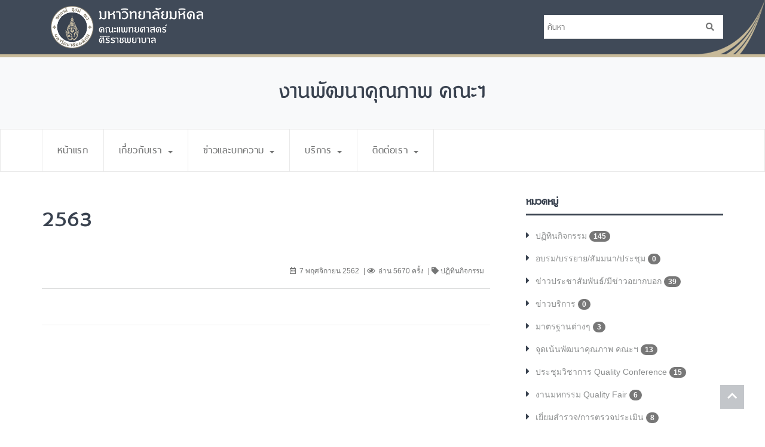

--- FILE ---
content_type: text/html
request_url: https://www.si.mahidol.ac.th/th/division/soqd/news_detail.asp?id=942
body_size: 24842
content:

<!doctype html>
<html lang="th">
<head>
	<meta charset="windows-874">
	<title>งานพัฒนาคุณภาพ คณะฯ | คณะแพทยศาสตร์ศิริราชพยาบาล มหาวิทยาลัยมหิดล</title>
    <link rel="shortcut icon" href="https://www.si.mahidol.ac.th/th/images/favicon.ico" />

	<meta name="author" content="Faculty of Medicine Siriraj Hospital">
	<meta name="keywords" content="Faculty of Medicine Siriraj Hospital, คณะแพทยศาสตร์ศิริราชพยาบาล, Siriraj Hospital, โรงพยาบาลศิริราช, Medical school, Centers of excellence, Medical research, Medical education" />
	<meta name="description" content="Faculty of Medicine Siriraj Hospital, คณะแพทยศาสตร์ศิริราชพยาบาล , Siriraj Hospital, โรงพยาบาลศิริราช" />

	<meta http-equiv="X-UA-Compatible" content="IE=edge">

	<!-- Mobile Specific Meta -->
	<meta name="viewport" content="width=device-width, initial-scale=1">
	<!--[if IE]><meta http-equiv='X-UA-Compatible' content='IE=edge,chrome=1'><![endif]-->

	<!-- Bootstrap  -->
	<link href="https://www.si.mahidol.ac.th/th/division/assets_template/css/bootstrap.min.css" rel="stylesheet">

	<!-- icon fonts font Awesome -->
	<link href="https://www.si.mahidol.ac.th/th/division/assets_template/fonts/fontawesome/css/fontawesome-all.css" rel="stylesheet">

	<!-- Import Custom Styles -->
	<link href="https://www.si.mahidol.ac.th/th/division/assets_template/css/style.css" rel="stylesheet">
    <link href="https://www.si.mahidol.ac.th/th/division/assets_template/css/style_darkblue.css" rel="stylesheet">

	<!-- Import Animate Styles -->
	<link href="https://www.si.mahidol.ac.th/th/division/assets_template/css/animate.min.css" rel="stylesheet">

	<!-- Import Custom Responsive Styles -->
	<link href="https://www.si.mahidol.ac.th/th/division/assets_template/css/responsive.css" rel="stylesheet">
    
	<!-- Include jquery.min.js plugin -->
	<script src="https://www.si.mahidol.ac.th/th/division/assets_template/js/jquery-2.1.0.min.js"></script>
    
    <!-- Import Lightbox Styles -->
    <link href="https://www.si.mahidol.ac.th/th/division/assets_template/lightbox/css/lightbox.css" rel="stylesheet" />
    <script src="https://www.si.mahidol.ac.th/th/division/assets_template/lightbox/js/lightbox.min.js"></script> 

	
	<!--[if IE]>
  		<script src="http://html5shiv.googlecode.com/svn/trunk/html5.js"></script>
  		<![endif]-->

</head>
<body class="header-fixed-top">

	<meta charset="windows-874">
		
		<div id="page-top" class="page-top"></div><!-- /.page-top -->
        

  		<section class="header-logo">
  			<div class="container">
  					<div class="col-sm-3 col-xs-8">
                    	<a href="https://www.si.mahidol.ac.th" target="_blank"><img src="https://www.si.mahidol.ac.th/th/division/assets_template/img/Siriraj_Logo.png"></a>
  					</div>
  					<div class="col-sm-9 header-right visible-md-block visible-lg-block">
                    	<div class="menu-search pull-right">
							<form role="search" class="search-form" method="get" action="search.asp" accept-charset="UTF-8">
								<input class="search-field" type="text" name="q" id="q" placeholder="ค้นหา" required>
								<button class="btn search-btn" type="submit"><i class="fa fa-search"></i></button>
							</form>
                    	</div>
  					</div>
  			</div><!-- /.container -->
  		</section><!-- /#top-contact -->

  		<section id="site-banner" class="site-banner text-center">
  			<div class="container">
  				<div class="site-logo">
  					<!--<a href="./"><img src="images/logo.png" alt="Site Logo"></a>-->
                    <a href="https://www.si.mahidol.ac.th/th/division/soqd/"><h1>งานพัฒนาคุณภาพ คณะฯ</h1></a>
  				</div><!-- /.site-logo -->
  			</div><!-- /.container -->
  		</section><!-- /#site-banner -->



  		<header id="main-menu" class="main-menu">
  			<div class="container">
  				<div class="row">
  					<div class="col-sm-12">
  						<div class="navbar-header">
                            <div class="navbar-toggle collapsed" data-toggle="collapse" data-target="#menu" onClick="hamburger(this)">
                                <div class="bar1"></div>
                                <div class="bar2"></div>
                                <div class="bar3"></div>
                            </div>
                <div class="menu-logo">
                  <!--<a href="./"><img src="images/logo.png" alt="menu Logo"></a>-->
                  <a href="https://www.si.mahidol.ac.th/th/division/soqd/"><h3>งานพัฒนาคุณภาพ คณะฯ</h3></a>
                </div><!-- /.menu-logo -->
              </div>
              <nav id="menu" class="menu collapse navbar-collapse">
               <ul id="headernavigation" class="menu-list nav navbar-nav">

			<li><a href="index.asp">หน้าแรก</a></li>

                <li class="dropdown">
					<a class="dropdown-toggle" data-toggle="dropdown" href="#">เกี่ยวกับเรา <b class="caret"></b></a>
					<ul class="dropdown-menu" role="menu">

                        <li><a href="history.asp">ประวัติความเป็นมา</a></li>

                        <li><a href="visionmission.asp">วิสัยทัศน์ - พันธกิจ</a></li>

                        <li><a href="jobdescription.asp">หน้าที่ความรับผิดชอบ</a></li>

                        <li><a href="goal.asp">ความมุ่งหมายของหน่วยงาน</a></li>

                        <li><a href="structure.asp">โครงสร้างองค์กร</a></li>

                        <li><a href="branch.asp">หน่วยงานในสังกัด</a></li>

                        <li><a href="executives.asp">ผู้บริหาร</a></li>

                        <li><a href="personnel.asp">บุคลากร</a></li>

                        <li><a href="reward.asp">ผลงาน/รางวัล</a></li>

					</ul>
                </li> 

                <li class="dropdown">
					<a class="dropdown-toggle" data-toggle="dropdown" href="#">ข่าวและบทความ <b class="caret"></b></a>
					<ul class="dropdown-menu" role="menu">

                        <li><a href="news_all.asp">ข่าวสาร</a></li>

                        <li><a href="knowledge_all.asp">สาระความรู้</a></li>

                        <li><a href="gallery_all.asp">ภาพกิจกรรม</a></li>

					</ul>
                </li> 

                <li class="dropdown">
					<a class="dropdown-toggle" data-toggle="dropdown" href="#">บริการ <b class="caret"></b></a>
					<ul class="dropdown-menu" role="menu">

                        <li><a href="service.asp">บริการของหน่วยงาน</a></li>

                        <li><a href="download.asp">Download เอกสาร</a></li>

                        <li><a href="rule.asp">ระเบียบ กฎ หน่วยงาน</a></li>

                        <li><a href="kpi.asp">ตัวชี้วัด KPI</a></li>

                        <li><a href="link.asp">Link ที่เกี่ยวข้อง</a></li>

					</ul>
                </li> 

                <li class="dropdown">
					<a class="dropdown-toggle" data-toggle="dropdown" href="#">ติดต่อเรา <b class="caret"></b></a>
					<ul class="dropdown-menu" role="menu">

                        <li><a href="contactus.asp">สถานที่ตั้ง/ติดต่อ</a></li>

                        <li><a href="webboard.asp">กระดานสนทนา</a></li>

                        <li><a href="faq.asp">คำถามที่พบบ่อย (FAQ)</a></li>

					</ul>
                </li> 

              </ul><!-- /.menu-list -->
              
               <ul id="headernavigation" class="menu-list nav navbar-right visible-xs-block visible-sm-block">
                <li class="menu-search pull-right"><form role="search" class="search-form" method="get" action="search.asp" accept-charset="UTF-8">
					<input class="search-field" type="text" name="q" id="q" placeholder="ค้นหา" required>
					<button class="btn search-btn" type="submit"><i class="fa fa-search"></i></button>
					</form><!-- /.search-form -->
                </li><!-- /.menu-search -->
              </ul><!-- /.menu-list -->
              
            </nav><!-- /.menu-list -->
          </div>


  				</div><!-- /.row -->
  			</div><!-- /.container -->
  		</header><!-- /#main-menu -->

    <section id="main-content" class="main-content blog-post-single-page">
        <div class="container">
            <div class="row">
                <div class="col-sm-8">
                    <div id="blog-post-content" class="blog-post-content">
                        <article class="post type-post">

                            <div class="post-top">
                                <div class="post-content">
                                    <h2 class="entry-title">2563</h2>
                                    <div class="post-meta text-right">
                                        <div class="entry-meta">
                                            <div class="entry-meta-content">
                                                <span class="entry-date">
                                                    <time>7&nbsp;พฤศจิกายน&nbsp;2562</time>
                                                </span>
                                                <span class="entry-views">
                                                    <i class="far fa-eye"></i>อ่าน 5670 ครั้ง
                                                </span>
                                                
                                                <span class="entry-meta">
                                                    <i class="fas fa-tag"></i>&nbsp;ปฏิทินกิจกรรม
                                                </span>
                                                
                                            </div><!-- /.meta-content -->
                                        </div><!-- /.entry-meta -->
                                    </div><!-- /.post-content -->
                                </div><!-- /.post-meta -->
                            </div><!-- /.post-top -->
            
                            <div class="post-content">
                                <p class="entry-text"></p>    
                                  
            <!-- Files start -->
            
            <!-- Files end -->   
             
			<!-- Gallery start -->   
                                <hr>               

			<!-- Gallery end --> 
            
                            </div><!-- /.post-content -->

                        </article>
                    </div><!-- /.blog-post-content -->
                </div>
            
            
                <div class="col-sm-4">
                	<meta charset="windows-874">
              <div id="blog-sidebar" class="blog-sidebar widget-area" role="complementary">
                <div class="sidebar-content">

                  <aside class="widget widget_categories">
                    <h3 class="widget-title">
                      หมวดหมู่
                    </h3><!-- /.widget-title -->

                    <ul class="category-list">

                      <li><a href="news_all.asp?ty=1">ปฏิทินกิจกรรม <span class="badge">145</span></a></li>

                      <li><a href="news_all.asp?ty=2">อบรม/บรรยาย/สัมมนา/ประชุม <span class="badge">0</span></a></li>

                      <li><a href="news_all.asp?ty=3">ข่าวประชาสัมพันธ์/มีข่าวอยากบอก <span class="badge">39</span></a></li>

                      <li><a href="news_all.asp?ty=4">ข่าวบริการ <span class="badge">0</span></a></li>

                      <li><a href="news_all.asp?ty=9">มาตรฐานต่างๆ <span class="badge">3</span></a></li>

                      <li><a href="news_all.asp?ty=10">จุดเน้นพัฒนาคุณภาพ คณะฯ <span class="badge">13</span></a></li>

                      <li><a href="news_all.asp?ty=11">ประชุมวิชาการ Quality Conference <span class="badge">15</span></a></li>

                      <li><a href="news_all.asp?ty=12">งานมหกรรม Quality Fair <span class="badge">6</span></a></li>

                      <li><a href="news_all.asp?ty=13">เยี่ยมสำรวจ/การตรวจประเมิน <span class="badge">8</span></a></li>

                      <li><a href="news_all.asp?ty=14">ประชุม/สัมมนา/อบรม <span class="badge">23</span></a></li>

                      <li><a href="news_all.asp?ty=15">การรับศึกษาดูงาน <span class="badge">3</span></a></li>

                      <li><a href="news_all.asp?ty=16">ข่าวสารคุณภาพ <span class="badge">58</span></a></li>

                      <li><a href="news_all.asp?ty=17">ผลงานประจำปี <span class="badge">11</span></a></li>

                    </ul>
                  </aside><!-- /.widget -->

                  <aside class="widget widget_recent_entries">
                    <h3 class="widget-title">
                      ข่าวสารล่าสุด
                    </h3><!-- /.widget-title -->
                    <ul class="recent-post">

                      <li>
                        <div class="recent-post-details">
                          <a class="post-title" href="news_detail.asp?id=1191">การประชุมวิชาการคุณภาพ (Quality Conference) ครั้งที่ 4/2568 "Consensus AI for Everyone: จากความสงสัย...สู่ไอเดียวิจัยที่ใช่เลย"</a><br>
                          <div class="post-meta">
                          <div class="entry-meta">
                            <div class="entry-meta-content">
                              <span class="entry-date">
                                        <time>27&nbsp;พฤศจิกายน&nbsp;2568</time>
                              </span>
                              <span class="entry-views">
                                <i class="far fa-eye"></i>อ่าน 312 ครั้ง
                              </span>
                            </div><!-- /.meta-content -->
                          </div><!-- /.entry-meta -->
                          </div><!-- /.post-meta -->
                        </div><!-- /.recent-post-details -->
                      </li>

                      <li>
                        <div class="recent-post-details">
                          <a class="post-title" href="news_detail.asp?id=1192">การประชุมวิชาการคุณภาพ (Quality Conference) ครั้งที่ 4/2568 "Consensus AI for Everyone: จากความสงสัย...สู่ไอเดียวิจัยที่ใช่เลย"</a><br>
                          <div class="post-meta">
                          <div class="entry-meta">
                            <div class="entry-meta-content">
                              <span class="entry-date">
                                        <time>27&nbsp;พฤศจิกายน&nbsp;2568</time>
                              </span>
                              <span class="entry-views">
                                <i class="far fa-eye"></i>อ่าน 83 ครั้ง
                              </span>
                            </div><!-- /.meta-content -->
                          </div><!-- /.entry-meta -->
                          </div><!-- /.post-meta -->
                        </div><!-- /.recent-post-details -->
                      </li>

                      <li>
                        <div class="recent-post-details">
                          <a class="post-title" href="news_detail.asp?id=1190">มหกรรมคุณภาพมหาวิทยาลัยมหิดล ประจำปี 2568 ภายใต้แนวคิด "AI in Operations Towards Sustainability: เปลี่ยนงานสนับสนุนให้ล้ำหน้าด้วยปัญญาประดิษฐ์"</a><br>
                          <div class="post-meta">
                          <div class="entry-meta">
                            <div class="entry-meta-content">
                              <span class="entry-date">
                                        <time>15&nbsp;ตุลาคม&nbsp;2568</time>
                              </span>
                              <span class="entry-views">
                                <i class="far fa-eye"></i>อ่าน 966 ครั้ง
                              </span>
                            </div><!-- /.meta-content -->
                          </div><!-- /.entry-meta -->
                          </div><!-- /.post-meta -->
                        </div><!-- /.recent-post-details -->
                      </li>

                    </ul><!-- /.recent-post -->
                  </aside><!-- /.widget -->



                  <aside class="widget widget_calendar">
                    <!--<h3 class="widget-title">ปฏิทินกิจกรรม</h3>-->
                    <div id="calendar_wrap" class="calendar_wrap">
                      <table id="wp-calendar" class="wp-calenda">

                        <caption>ธันวาคม&nbsp;2568</caption>
                        <thead>
                          <tr>
                            <th scope="col" title="Sunday" width="50">อา</th>
                            <th scope="col" title="Monday" width="50">จ</th>
                            <th scope="col" title="Tuesday" width="50">อ</th>
                            <th scope="col" title="Wednesday" width="50">พ</th>
                            <th scope="col" title="Thursday" width="50">พฤ</th>
                            <th scope="col" title="Friday" width="50">ศ</th>
                            <th scope="col" title="Saturday" width="50">ส</th>
                          </tr>
                        </thead>

                        <tfoot>
                          <tr>
                            <td colspan="3" id="prev"><a href="/th/division/soqd/news_detail.asp?id=942&m=11&y=2568"><i class="fa fa-chevron-left"></i> พฤศจิกายน</a></td>
                            <td class="pad">&nbsp;</td>
                            <td colspan="3" id="next"><a href="/th/division/soqd/news_detail.asp?id=942&m=1&y=2569">มกราคม <i class="fa fa-chevron-right"></i></a></td>
                          </tr>
                        </tfoot>

                        <tbody>
 
                          <tr>
 
							<td class="pad">&nbsp;</td>

                            <td style='background-color: #fff;'><a href="news_all.asp?d=1&m=12&y=2568" target="_blank">1</a></td>

                            <td style='background-color: #dfe3ee;'><a href="news_all.asp?d=2&m=12&y=2568" target="_blank">2</a></td>

                            <td style='background-color: #fff;'><a href="news_all.asp?d=3&m=12&y=2568" target="_blank">3</a></td>

                            <td style='background-color: #fff;'><a href="news_all.asp?d=4&m=12&y=2568" target="_blank">4</a></td>

                            <td style='background-color: #fff;'><a href="news_all.asp?d=5&m=12&y=2568" target="_blank">5</a></td>

                            <td style='background-color: #fff;'><a href="news_all.asp?d=6&m=12&y=2568" target="_blank">6</a></td>

                          </tr>

                          <tr>

                            <td style='background-color: #fff;'><a href="news_all.asp?d=7&m=12&y=2568" target="_blank">7</a></td>

                            <td style='background-color: #fff;'><a href="news_all.asp?d=8&m=12&y=2568" target="_blank">8</a></td>

                            <td style='background-color: #fff;'><a href="news_all.asp?d=9&m=12&y=2568" target="_blank">9</a></td>

                            <td style='background-color: #fff;'><a href="news_all.asp?d=10&m=12&y=2568" target="_blank">10</a></td>

                            <td style='background-color: #fff;'><a href="news_all.asp?d=11&m=12&y=2568" target="_blank">11</a></td>

                            <td style='background-color: #fff;'><a href="news_all.asp?d=12&m=12&y=2568" target="_blank">12</a></td>

                            <td style='background-color: #fff;'><a href="news_all.asp?d=13&m=12&y=2568" target="_blank">13</a></td>

                          </tr>

                          <tr>

                            <td style='background-color: #fff;'><a href="news_all.asp?d=14&m=12&y=2568" target="_blank">14</a></td>

                            <td style='background-color: #fff;'><a href="news_all.asp?d=15&m=12&y=2568" target="_blank">15</a></td>

                            <td style='background-color: #fff;'><a href="news_all.asp?d=16&m=12&y=2568" target="_blank">16</a></td>

                            <td style='background-color: #fff;'><a href="news_all.asp?d=17&m=12&y=2568" target="_blank">17</a></td>

                            <td style='background-color: #fff;'><a href="news_all.asp?d=18&m=12&y=2568" target="_blank">18</a></td>

                            <td style='background-color: #fff;'><a href="news_all.asp?d=19&m=12&y=2568" target="_blank">19</a></td>

                            <td style='background-color: #fff;'><a href="news_all.asp?d=20&m=12&y=2568" target="_blank">20</a></td>

                          </tr>

                          <tr>

                            <td style='background-color: #fff;'><a href="news_all.asp?d=21&m=12&y=2568" target="_blank">21</a></td>

                            <td style='background-color: #fff;'><a href="news_all.asp?d=22&m=12&y=2568" target="_blank">22</a></td>

                            <td style='background-color: #fff;'><a href="news_all.asp?d=23&m=12&y=2568" target="_blank">23</a></td>

                            <td style='background-color: #fff;'><a href="news_all.asp?d=24&m=12&y=2568" target="_blank">24</a></td>

                            <td style='background-color: #fff;'><a href="news_all.asp?d=25&m=12&y=2568" target="_blank">25</a></td>

                            <td style='background-color: #fff;'><a href="news_all.asp?d=26&m=12&y=2568" target="_blank">26</a></td>

                            <td style='background-color: #fff;'><a href="news_all.asp?d=27&m=12&y=2568" target="_blank">27</a></td>

                          </tr>

                          <tr>

                            <td style='background-color: #fff;'><a href="news_all.asp?d=28&m=12&y=2568" target="_blank">28</a></td>

                            <td style='background-color: #fff;'><a href="news_all.asp?d=29&m=12&y=2568" target="_blank">29</a></td>

                            <td style='background-color: #fff;'><a href="news_all.asp?d=30&m=12&y=2568" target="_blank">30</a></td>

                            <td style='background-color: #fff;'><a href="news_all.asp?d=31&m=12&y=2568" target="_blank">31</a></td>

				<td class="pad">&nbsp;</td>
			
				<td class="pad">&nbsp;</td>
			
				<td class="pad">&nbsp;</td>
			
                          </tr>
 
                        </tbody>
                      </table></div></aside>

                    </div><!-- /.sidebar-content -->
                  </div><!-- /#sidebar -->
                </div>
            </div><!-- /.row -->
        </div><!-- /.container -->
    </section><!-- /#main-content -->


	<meta charset="windows-874">
<br />	
<footer>
	<div class="container">
		<section id="top-contact" class="top-contact">
  				<div class="row">
  					<div class="col-sm-8 pull-left">
  						<ul class="contact-list">
                        	
  							<li>
  								<a class="info" title="E-mail">
  									<span class="top-icon"><i class="fa fa-envelope"></i></span>
  									sisoqd@mahidol.ac.th
  								</a>
  							</li>
                            
  							<li>
  								<a class="phone-no" title="หมายเลขโทรศัพท์">
  									<span class="top-icon"><i class="fa fa-phone fa-flip-horizontal"></i></span>
  									02-419-7000 ต่อ 7465, 8764, 8776, 6741-2 กด 101-106, 201-206, 301-306
  								</a>
  							</li>
                            
  							<li>
  								<a class="faxe-no" title="แฟกซ์">
  									<span class="top-icon"><i class="fa fa-fax"></i></span>
  									-
  								</a>
  							</li>
                            
  						</ul>
  					</div>

  					<div class="col-sm-4 pull-right">
  						<div class="top-social">
  							<ul>
                            	
  							</ul>
  						</div>
  					</div>
  				</div><!-- /.row -->
  		</section><!-- /#top-contact -->

  				<div class="row">
					<div class="col-sm-12 text-center">
						 <p>งานพัฒนาคุณภาพ คณะฯ คณะแพทยศาสตร์ศิริราชพยาบาล มหาวิทยาลัยมหิดล</p>
					</div>
  				</div><!-- /.row -->

	</div><!-- /.container -->
</footer>

	

    
    <div id="scroll-to-top" class="scroll-to-top">
        <span>
            <i class="fa fa-chevron-up"></i>    
        </span>
    </div><!-- /#scroll-to-top -->



    <!-- Include modernizr-2.8.3.min.js -->
    <script src="https://www.si.mahidol.ac.th/th/division/assets_template/js/modernizr-2.8.3.min.js"></script>
    
    <!-- Javascript Plugins  -->
    <script src="https://www.si.mahidol.ac.th/th/division/assets_template/js/plugins.js"></script>
    
    <!-- Custom Functions  -->
    <script src="https://www.si.mahidol.ac.th/th/division/assets_template/js/functions.js"></script>
    
    <script src="https://www.si.mahidol.ac.th/th/division/assets_template/js/wow.min.js"></script>
</body>
</html>



--- FILE ---
content_type: text/css
request_url: https://www.si.mahidol.ac.th/th/division/assets_template/css/style.css
body_size: 5469
content:
/* This css file is to over write bootstarp css
---------------------------------------------------------------------- */
/*
Theme Name: Heera
Theme URI: http://jeweltheme.com/
Author: JWTheme
Author URI: http://jeweltheme.com/
Description: Heera HTML5 Template by JWTheme
Version: 1.0
License: GNU General Public License v2 or later
License URI: http://www.gnu.org/licenses/gpl-2.0.html
Tags: html, themplate, heera, jwtheme, business
*---------------------------------------------------------------------- */



/*---------------------------------------------------------------------- /
Table of Contents 
------------------------------------------------------------------------ /

* 1 - Google Font
* 2 - General Styles
*   2.1 - Headings 
*   2.2 - Carosuel 
*   2.3 - Title Related  
*   2.4 - Isotope Items Filter
* 3 - Typography Page Start
*   3.1 - Dropcap
*   3.2 - Blockquote
*   3.3 - List Styles
*   3.4 - Text Styles
* 4 - Short Code Page Start 
*   4.1 - Accordion
*   4.2 - Tab

------------------------------------------------------------------------ /
Table of Contents End
------------------------------------------------------------------------*/

/* 1 - Google Font
------------------------------------------------------------------------*/
/* @import url(http://fonts.googleapis.com/css?family=Open+Sans:400,300,700,800); */

/* 1 - Google Font End 
------------------------------------------------------------------------*/


/* 2 - General styles
---------------------------------------------------------------------- */

@font-face {
    font-family: 'db_lim_xregular';
    src: url('../fonts/db_lim_x_v3.2-webfont.eot');
    src: url('../fonts/db_lim_x_v3.2-webfont.eot?#iefix') format('embedded-opentype'),
         url('../fonts/db_lim_x_v3.2-webfont.svg#db_lim_xregular') format('svg'),
		 url('../fonts/db_lim_x_v3.2-webfont.woff2') format('woff2'),
         url('../fonts/db_lim_x_v3.2-webfont.woff') format('woff'),
         url('../fonts/db_lim_x_v3.2-webfont.ttf') format('truetype');
    font-weight: normal;
    font-style: normal;
}
@font-face {
	font-family: 'Thai Sans Neue regular';
    src: url('../fonts/thaisansneue-regular-webfont.eot');
    src: url('../fonts/thaisansneue-regular-webfont.eot?#iefix') format('embedded-opentype'),
         url('../fonts/thaisansneue-regular-webfont.svg#thaisans_neueregular') format('svg'),
         url('../fonts/thaisansneue-regular-webfont.woff2') format('woff2'),
         url('../fonts/thaisansneue-regular-webfont.woff') format('woff'),
         url('../fonts/thaisansneue-regular-webfont.ttf') format('truetype');
    font-weight: normal;
    font-style: normal;
}
@font-face {
    font-family: 'Thai Sans Neue semi bold';
    src: url('../fonts/thaisansneue-semibold-webfont.eot');
    src: url('../fonts/thaisansneue-semibold-webfont.eot?#iefix') format('embedded-opentype'),
         url('../fonts/thaisansneue-semibold-webfont.svg#thaisans_neuesemi_bold') format('svg'),
		 url('../fonts/thaisansneue-semibold-webfont.woff2') format('woff2'),
         url('../fonts/thaisansneue-semibold-webfont.woff') format('woff'),
         url('../fonts/thaisansneue-semibold-webfont.ttf') format('truetype');
    font-weight: normal;
    font-style: normal;
}
@font-face {
    font-family: 'Thai Sans Neue bold';
    src: url('../fonts/thaisansneue-bold-webfont.eot');
    src: url('../fonts/thaisansneue-bold-webfont.eot?#iefix') format('embedded-opentype'),
         url('../fonts/thaisansneue-bold-webfont.svg#thaisans_neuebold') format('svg'),
		 url('../fonts/thaisansneue-bold-webfont.woff2') format('woff2'),
         url('../fonts/thaisansneue-bold-webfont.woff') format('woff'),
         url('../fonts/thaisansneue-bold-webfont.ttf') format('truetype');
    font-weight: normal;
    font-style: normal;
}

html {
  	scroll-behavior: smooth;
	-webkit-filter: grayscale(80%); /* Chrome, Safari, Opera */
	filter: grayscale(80%);
}

html,
body {
	/*font-family: Sans-serif;*/
	font-family: Tahoma, Geneva, sans-serif;
	font-size: 16px;
	/*overflow: hidden;*/
	line-height: 180%;

	-webkit-font-smoothing: antialiased !important;
	-moz-font-smoothing: antialiased !important;
	-ms-font-smoothing: antialiased !important;
	-0-font-smoothing: antialiased !important;
}
a {
	text-decoration: none;
	-webkit-transition: all .25s ease;
	-moz-transition: all .25s ease;
	-ms-transition: all .25s ease;
	-o-transition: all .25s ease;
	transition: all .25s ease;
}
a:focus {
	text-decoration: none;
	outline:none;
	outline-offset:0;
}
a:hover {
	text-decoration: none;
}
.pagination { margin-top: 20px; }
.pagination > li > a,
.pagination > li > span {
	font-family: Tahoma, Geneva, sans-serif;
}
p {
	color: #666;
	font-size: 1em;
/*	line-height: 25px;*/
}
ul li, ol li {
	color: #666;
	font-size: 1em;
}
img {
	max-width: 100%;
	height: auto;
	-webkit-transition: all .25s ease;
	-moz-transition: all .25s ease;
	-ms-transition: all .25s ease;
	-o-transition: all .25s ease;
	transition: all .25s ease;
}
iframe,
audio {
	width: 100%;
	/*height: auto;*/
	border: none;
}
/*input,
textarea {
	width: 100%;
}*/
textarea { resize: none;}
.form-control:focus,
input:focus,
textarea:focus,
button:focus {
	border: 1px solid #e9e9e9;
	box-shadow: none;
	outline: 0 !important;
} 
.btn:focus, .btn:active:focus, .btn.active:focus, .btn.focus, .btn:active.focus, .btn.active.focus {

	outline: 0; 
}

/* 2.1 - Headings 
--------------------------------------------- */

h1 {
	font-family: 'db_lim_xregular', Sans-serif;
	font-size: 2.75em;
/*	letter-spacing: 0.05em;*/
}
h2 {
	font-family: 'db_lim_xregular', Sans-serif;
	font-size: 3em;
/*	letter-spacing: 0.05em;*/
}
h3 {
	font-family: 'db_lim_xregular', Sans-serif;
	font-size: 1.75em;
}
h4 {
	font-family: 'Sukhumvit Set', 'Thai Sans Neue semi bold', Sans-serif;
	font-size: 1.5em;
}
h5 {
	font-size: 1.125em;
}
h6 {
	font-size: 1em;
}
h1,h2,h3,h4,h5,h6 {
	margin: 0px;
}



/* Site Banner Section */
.site-banner {
	height: 120px;
}
.site-logo {
	padding-top: 35px;
}

/* Main Menu Section */
.navbar-collapse {
	padding: 0px;
}
.menu-logo {
	display: none;
}
.navbar-toggle:focus {
	border: none;
	outline: 0;
}




/* hamburger menu */
.bar1, .bar2, .bar3 {
    width: 25px;
    height: 4px;
    margin: 4px 0;
    transition: 0.4s;
	border-radius: 9px;
}

.change .bar1 {
    -webkit-transform: rotate(-45deg) translate(-5px, 6px);
    transform: rotate(-45deg) translate(-5px, 6px);
}

.change .bar2 {opacity: 0;}

.change .bar3 {
    -webkit-transform: rotate(45deg) translate(-5px, -6px);
    transform: rotate(45deg) translate(-5px, -6px);
}
/* hamburger menu */




.nav>li>a:hover, .nav>li>a:focus {
	background-color: transparent;
}
.navbar-nav>li>a {
	border-right: 1px solid #e9e9e9;
	display: inline-block;
	font-size: 0.875em;
	padding: 25px;

	-webkit-transition: all .25s ease;
	-moz-transition: all .25s ease;
	-ms-transition: all .25s ease;
	-o-transition: all .25s ease;
	transition: all .25s ease;
}
/*.navbar-nav>li:after {
    background: transparent;
    content: '';
    display: block;
    height: 3px;
    margin: auto;
    transition: width .5s ease, background-color .5s ease;
    width: 0px;
}
.navbar-nav>li:hover:after {
    background: #3498db;
    width: 100%;
}*/

.menu-list {
	z-index:10;
}
.menu-list li {
	font-family: 'Sukhumvit Set', 'Thai Sans Neue semi bold', Sans-serif;
	font-size: 1.5em;
	letter-spacing: 0.025em;	
}
.menu-list li:first-child a {
	border-left: 1px solid #e9e9e9;
}
/*.dropdown .dropdown-menu{
    display: block;
    opacity: 0;
	visibility:hidden;

    -moz-transition:    all 0.3s ease;
    -webkit-transition: all 0.3s ease;
    -o-transition:      all 0.3s ease;
    -ms-transition:     all 0.3s ease;
    transition:         all 0.3s ease;
}
.dropdown:hover .dropdown-menu {
    display: block;
	opacity: 1;
	visibility: visible;
    margin-top: 0;
}*/
/*.dropdown-menu .active a, .dropdown-menu>li>a:hover, .dropdown-menu>li>a:focus {
	background-color: transparent;
	color: #3498db;
}*/
.menu-list .dropdown .dropdown-menu li { display: block; } 
.menu-list .dropdown .dropdown-menu li a { font-size: 1em; }
.menu-list .dropdown .dropdown-menu li a:hover { background-color: transparent; }
.menu-search {
	padding-right: 20px;
}
.header-right {
	padding: 0px;
	margin: 20px 0;
	font-size: 1.25em;
	letter-spacing: 0.025em;
}
.header-right .menu-search {
	top: 15px;
	padding-right: 0px;
	font-family: 'Sukhumvit Set', 'Thai Sans Neue regular', Sans-serif;
}
.en-icon a {
	color: #FFF;
	display: block;
	text-align:right;
}
.en-icon a:hover {
	color: #CCC;	
}
.language {
	font-size: 0.875em;
	font-weight: 700;
	top: 0px;
	padding: 0px;
	margin: 0px;
	font-family: 'Sukhumvit Set', 'Thai Sans Neue bold', Sans-serif;
	color:#FFF;
	text-align:right;
}
.language a, .language a:hover { color:#FFF; }
.search-form {
	font-size: .875em !important;
	position: relative;
	padding-top: 5px;
}
.search-field {
	padding: 5px 5px;
	width: 300px;
}
.search-btn {
	background-color: transparent;
	position: absolute;
	right: 2px;
	top: 9px;
}
.header-fixed-top header.sticky {
	position: fixed;
	top: 0;
	left: 0;
	width: 100%;
	z-index: 999;
	-webkit-animation-duration: 0.45s;
	-moz-animation-duration: 0.45s;
	-ms-animation-duration: 0.45s;
	-o-animation-duration: 0.45s;
	animation-duration: 0.45s;
}

/* Main Slider Section */
.carousel {
	width:100%; 
	margin:0 auto; /* center your carousel if other than 100% */ 
}
/*.main-slider span {
	color: #fff;
	display: block;
	margin: 15px 0px;
	font-weight: 800;
}
.main-slider .btn {
	background-color: #ffffff;
	color: #3498db;
	margin-top: 30px;
	padding: 10px 15px;
}
.main-slider .btn:hover {
	background-color: #3498db;
	color: #ffffff;
}*/
.carousel-control.right,
.carousel-control.left {
	background-image: none;
	background-color: rgba(0, 0, 0, 0.6);
	font-size: 2em;
	width: 50px;
	height: 50px;
	text-align: center;
	line-height: 50px;
	top: 50%;
	margin-top: -25px;

	-webkit-transition: all 0.25s ease;
	-moz-transition: all 0.25s ease;
	-ms-transition: all 0.25s ease;
	-o-transition: all 0.25s ease;
	transition: all 0.25s ease;
}
/*.main-slider .carousel-control.right {
	right: -10%;
}
.main-slider .carousel-control.left {
	left: -10%;
}
.main-slider:hover .carousel-control.right {
	right: 0%;
}
.main-slider:hover .carousel-control.left {
	left: 0%;
}
.main-slider .carousel-control:hover {
	color: #3498db;
}*/

/* About Section */
.about {
	padding-top: 90px;
}
.about-area {
	position: relative;
	width: 100%;
}
.title-area {
	top: -35px;
	width: 330px;
	left: 50%;
	margin-left: -175px;
	position: absolute;
}
.about-title {
	font-size: 2.125em;
	font-weight: 800;
	padding-top: 15px;
}
.about .title-description {
	padding-bottom: 15px;
	margin: 0px;
}
.about-items {
	display: inline-block;
	padding-top: 90px;
}
.about-items .item {
	padding-bottom: 60px;
}
.item-top {
	padding: 15px 0px;
}
.about-items .item-title {
	font-size: 1.5em;
	font-weight: 800;
	padding-bottom: 3px;
}
.about-items .sub-title {
	font-size: 1.25em;
	font-weight: 300;
}
.about-items .item-description {
	font-size: .875em;
	padding: 20px 0px 12px 0px;
}
.about-items .btn {
	font-size: .875em;
	font-weight: 800;	
}





/* Gallery Section */
.gallery-top {
	position: relative;
}
.gallery-area {
	padding: 60px 0px;
}
.gallery-title {
	font-size: 2.75em;
/*	font-weight: 800;*/
	position: relative;
}
.gallery-title:before,
.gallery-title:after {
	content: '';
	position: absolute;
	top: 50%;
	height: 1px;
	width: 32%;
}
.gallery-title:before {
	left: 0px;
}
.gallery-title:after {
	right: 0px;
}
.gallery-area .title-description {
	padding-top: 5px;
	font-family: 'Sukhumvit Set', 'Thai Sans Neue regular', Sans-serif;
	font-size: 1.125em;
}
.gallery-slider {
	padding-top: 25px;
}
.gallery-slider .item {
	display: inline-block;
	margin: 0 10px;
}
.gallery-slider .item-title {
	display: inline-block;
	font-size: .875em;
	padding: 5px 0px;
}
.img-thumb {
	height: 140px;
	width: 140px;
	border-radius: .25rem;
	
	background-repeat: no-repeat;
	background-position: center;
	background-size: cover;
}

.slide-nav {
	border: 1px solid transparent;
	border-radius: 50%;
	cursor: pointer;
	display: inline-block;
	font-size: 1em;
	width: 25px;
	height: 25px;
	line-height: 22px;
	text-align: center;
	top: 10px;
	position: absolute;
}
.slide-left {
	left: 0px;
}
.slide-right {
	right: 0px;
}
.item-image img {
	overflow: hidden;
	min-height:170px;
	min-width:270px;
	max-height:170px;
	max-width:270px;
}
.overlay {
    display: block;
	position: absolute;
	visibility: hidden;
    top: 0;
    width: 270px;
	height: 170px;
    color: #FFF;
	
    -webkit-transition: all .5s ease; /* Safari and Chrome */
    -moz-transition: all .5s ease; /* Firefox */
    -ms-transition: all .5s ease; /* IE 9 */
    -o-transition: all .5s ease; /* Opera */
    transition: all .5s ease;
}
.overlay i  {
	display: block;
	position: absolute;
	top: 30%;
	width: 270px;
	height: 170px;
	color: rgba(255, 255, 255, .0);

    -webkit-transition: all .3s ease; /* Safari and Chrome */
    -moz-transition: all .3s ease; /* Firefox */
    -ms-transition: all .3s ease; /* IE 9 */
    -o-transition: all .3s ease; /* Opera */
    transition: all .3s ease;
}
.item-image:hover .overlay {
    display: block;
    background: rgba(0, 0, 0, .6);
	visibility:visible;
}
.item-image:hover .overlay i {
	display: block;
	top: 30%;
	font-size: 4em;
	color: rgba(255, 255, 255, .6);
}





/* activity Section */
.activity {
	padding: 60px 0px 0px 0px;
}
.activity-area {
	display: inline-block;
	width: 100%;
}
.activity-title {
	font-size: 2em;
	/*font-weight: 800;*/
	position: relative;
	padding-bottom: 40px;
	display:inline;
}
.see-more-right {
	float:right;
	line-height: 1.75em;
	font-family: 'Sukhumvit Set', 'Thai Sans Neue regular', Sans-serif;
	font-size: 1.125em;
	display: inline;
}
.see-more-right:after {
	font-family: 'Font Awesome 5 Free';
	content: '\f0fe';
	padding-left: 5px;
	vertical-align: -5%;
}
.article-all-area .item {
	padding-bottom: 60px;
	padding-top: 20px;
}
.activity .title-description {
	font-family: 'Sukhumvit Set', 'Thai Sans Neue regular', Sans-serif;
	font-size: 1.125em;
}
.activity-items .item-title {
	font-family: 'Sukhumvit Set', 'Thai Sans Neue regular', Sans-serif;
	font-size: 1.5em;
	font-weight: 800;
	padding-bottom: 5px;
}
.article-all-area .item-title {
	font-family: 'Sukhumvit Set', 'Thai Sans Neue semi bold', Sans-serif;
	font-size: 1.625em;
	padding-bottom: 5px;
}
.activity-items .sub-title {
	font-size: 1.5em;
	font-weight: 300;
	line-height: 27px;
}
.activity-items .item {
	padding-bottom: 60px;
}
.activity-items .item-1 {
	padding-top: 20px;
}
.activity-items .item-2 {
	padding-top: 20px;
}
 .post-meta {
	margin-bottom: 15px;
}
/*.activity-items .btn, .main-content .btn {
	background-color: #3498db;
	color: #ffffff;
	font-weight: 800;
	margin-top: 15px;
	padding: 8px 15px;
}
.activity-items .btn:hover, .main-content .btn:hover {
	background-color: #ffffff;
	border-color: #3498db;
	color: #3498db;
} */




.activity-image {
	float: left;
	padding-right: 30px;
}

.accordion {
	padding-top: 20px;
}
.accordion-title {
	font-size: .875em;
}
.accordion .panel-default .panel-heading {
	padding: 10px 5px;
	position: relative;
	width:100%;
	height: auto;
	min-height: 75px;
	
	overflow: hidden;
    text-overflow: ellipsis; 
}
.accordion .panel-heading .event-date {
	display: inline-block;
	width: 65px;
		
	padding: 6px 12px;
	border-radius: 4px;
	text-align: center;
		
	cursor: pointer;
		
	position: absolute;
	left: 5px;
	top: 0px;
}
.accordion .panel-heading .event-date > .day {
	display: block;
	font-family: 'Sukhumvit Set', 'Thai Sans Neue semi bold', Sans-serif;
	font-size: 2em;
	line-height: 0.75em;
}
.accordion .panel-heading .event-date > .month {
	display: block;
	font-family: 'Sukhumvit Set', 'Thai Sans Neue semi bold', Sans-serif;
	font-size: 1.5em;
	line-height: 0.75em;
}
.accordion>.panel-heading>.event-title {
	left: -20px;
	line-height: 1.25em;
}
.accordion .panel-body {
	padding: 30px;
}





/* Latest post Section */
.nopadding {
   padding: 0 !important;
   margin: 0 !important;
}

.post-area {
	padding-top: 60px;
	padding-bottom: 20px;
}
.latest-posts {
	padding-bottom: 35px;
	padding-top: 40px;
	display: inline-block;
}
.post-area-title {
	font-size: 2.75em;
	/*font-weight: 800;*/
	position: relative;
}
.post-area-title:before, 
.post-area-title:after {
	content: '';
	top: 50%;
	height: 1px;
	position: absolute;
	width: 32%;
} 
.post-area-title:before {
	left: 0px;
}
.post-area-title:after {
	right: 0px;
}
.latest-post .title-description {
	font-family: 'Sukhumvit Set', 'Thai Sans Neue regular', Sans-serif;
	font-size: 1.125em;
}
.latest-post .item {
	padding-bottom: 25px;
}
.latest-post article {
	padding-bottom: 25px;
	vertical-align: text-top;
}
.post-thumbnail {
	overflow: hidden;
	margin: 0;
	padding-bottom: 5px;
}
.post-thumbnail img {
	width: 100%;
}
/*.post-thumbnail img {
	-webkit-transition: all 1s ease;
	-moz-transition: all 1s ease;
	-ms-transition: all 1s ease;
	-o-transition: all 1s ease;
	transition: all 1s ease;
}
.post-thumbnail img:hover {
	-webkit-transform:scale(1.25);
	-moz-transform:scale(1.25);
	-ms-transform:scale(1.25);
	-o-transform:scale(1.25);
	transform:scale(1.25);
}*/
.post-meta {
	font-size: .75em;
	padding: 15px 0px;
}
.entry-meta span {
	display: inline-block;
	position: relative;
	padding-right: 10px;
}
.entry-meta span:before {
	content: '|';
	position: absolute;
	top: 0px;
	right: 0px;
}
.entry-meta span:last-child:before {
	content: '';
}
.entry-date time:before, .entry-views i:before {
	padding-right: 5px;
}
.entry-date time:before {	
	font-family: 'Font Awesome 5 Free';
	content: '\f073';
}
/*.entry-views:before {
	font-family: 'Font Awesome 5 Free';	
	content: '\f06e';
}*/


.tag-list li {
	padding-right: 5px;
	position: relative;
}
.tag-list li:before {
	content: ',';
	position: absolute;
	bottom: 0px;
	right: 0px;
} 
.tag-list li:last-child:before {
	content: '';
} 
.post-content {
	padding-top: 15px;
}
.entry-title {
	padding-bottom: 30px;
	font-weight: normal;
}
.latest-posts .entry-title {
	font-family: 'Sukhumvit Set', 'Thai Sans Neue regular', Sans-serif;
	font-size: 1.5em;
	font-weight: 700;
	padding-bottom: 0;
}
.entry-text {
	font-size: 1em;
	line-height: 23px;
	padding-top: 10px;
}
.post-content .btn, .activity-items .btn, .main-content .btn {
	border: 1px solid transparent;
	border-radius: 2px;
	font-size: .75em;
	font-weight: 800;
	margin-top: 15px;
	padding: 10px 15px;
}
.post-content img {
	max-width: 100% !important;
	height: auto !important;
}
.service-list li {
	display: block;
	padding: 5px;
}
.service-list li:before {
	font-family: 'Font Awesome\ 5 Free';
	content: '\f07c  ';
	font-weight: 900;
}
.service-list a {
	display: inline-block;
}
.service-list .active {
	font-weight: 800;
}



.download .list-group-item {
	border: 0;
}
.download .badge {
	padding: 10px 15px;
}

.example-image-link{
	display:inline-block;
	padding: 4px;
	margin:0 0.5rem 1rem 0.5rem;
	line-height:0;
	-webkit-transition:background-color 0.1s ease-out;
	-moz-transition:background-color 0.1s ease-out;
	-o-transition:background-color 0.1s ease-out;
	transition:background-color 0.1s ease-out;
	-webkit-border-radius:6px;
	-moz-border-radius:6px;
	-ms-border-radius:6px;
	-o-border-radius:6px;
	border-radius:6px
}
.example-image{
	width: 230px;
	/*width:20rem;*/
	-webkit-border-radius:5px;
	-moz-border-radius:5px;
	-ms-border-radius:5px;
	-o-border-radius:5px;
	border-radius:5px;
	padding: 0 !important;
}





.br-title { 
	font-size: 2.25em;
	margin: 50px 0 30px 0; 
}
.row .display-flex {
  display: flex;
  flex-wrap: wrap;
}
.personnel .nav-pills {
	margin-bottom: 1.25rem;
}
.exec .thumbnail,
.personnel .thumbnail {
	border: 0;
	/*min-height: 400px;*/
} 
.exec .thumbnail img,
.exec .modal img,
.personnel .thumbnail img,
.personnel .modal img {
	width: 100%;
}
.exec .thumbnail p {
	font-size: 1em;
}
.personnel .thumbnail p {
	font-size: 0.85em;
	line-height: normal;
	margin-top: 10px;
}
.exec .thumbnail,
.personnel .thumbnail {
	cursor: pointer;
}
/*.personnel .thumbnail:hover h5 {
	text-decoration: underline;
}*/
.fa-ul li {
	display: block;
}
.exec .modal-body img,
.personnel .modal-body img { 
	margin-bottom: 20px;
}
.exec .fa-ul li,
.personnel .fa-ul li {
	margin: 15px 0;
}





.search button {
	border: 0;
	background: transparent;
	padding: 5px;
}
/* Easy Rsponsive Tabs */
.fh5co-tab { margin-top: 50px !important; }
h2.resp-accordion {
	font-family: Tahoma, Geneva, sans-serif !important;
	font-weight: bold;
}
.resp-tab-active {
}






/* Video Section */

.video-section {
	padding: 30px 0px;
}
.video-section p {
	margin: 0px; 
}
.video-section input {
	max-width: 510px;
	display: inline-block;
}
.video-section .form-control {
	margin: 0px !important;
}
.video-section .btn {
  border-radius: 0px;
  padding: 11px 50px !important;
  max-width: 200px;
  font-weight: normal !important;
  margin-top: -1px;
  margin-left: 10px;
}
video {
	min-width: 60%;
	max-width: 100%;
	height: auto;
}





/* Contact Section */
.map-container img{
	max-width: inherit;
	height: inherit;
}
.google-map-container {
	width: 100%;
	height: 400px;
}

.message-details {
	padding: 60px 0px;
}
.message-details input,
.video-section input {
	padding: 21px 20px !important;
}
.message-details .form-control,
.video-section .form-control {
	border-radius: 2px;
	box-shadow: none;
	font-size: .875em;
	padding: 20px;
	margin-bottom: 15px;
}
.message-details .btn,
.video-section .btn {
	border: 1px solid transparent;
	border-radius: 2px;
	font-size: .875em;
	font-weight: 800;
	width: 100%;
	padding: 12px 16px;

	-webkit-transition: all .25s ease;
	-moz-transition: all .25s ease;
	-ms-transition: all .25s ease;
	-o-transition: all .25s ease;
	transition: all .25s ease;
}





/* Blog Post Single Page */
.main-content {
	padding-top: 40px;
}
.blog-post-single-page .post-meta {
	position: relative;
}
.blog-post-single-page .entry-meta-content {
	display: inline-block;
	/*padding-left: 15px;*/
}
.blog-post-single-page .post-content {
	/*border-bottom: 2px solid #3498db;*/
	/*padding-bottom: 40px;*/
	/*padding-top: 50px;*/
	/*margin-bottom: 40px;*/
}
.blog-post-single-page blockquote {
	font-size: .93em;
	font-style: italic;
	margin-left: 50px;
	padding: 15px 25px;
	line-height: 25px;
	position: relative;
	z-index: 1;
}
.blog-post-single-page blockquote:before {
	content: "\f10d";
	font-family: 'Font Awesome 5 Free';
	position: absolute;
	top: 10px;
	left: 15px;
	font-size: 2em;
	z-index: -1;
} 
.comments {
	margin-top: 40px;
	padding: 40px 0px;
}
.comment {
	padding: 20px 0px;
}
.comment-title {
	font-weight: 700;
	padding-bottom: 20px;
}
.title-icon {
	padding-right: 10px;
}
.comments-details {
	padding-bottom: 20px;
}
.comment-date {
	font-size: .78em;
	float: right;
}
.comment-id {
	margin-bottom: 20px;
	font-size: .90em;
}
.leave-comment {
	padding: 20px 0px;
}
.leave-comment .title {
	font-weight: 700;
	padding-bottom: 30px;
}





/* Blog Sidebar */
.blog-sidebar {
	padding-left: 30px;
}
.blog-sidebar .widget {
	padding-bottom: 40px;
}
.blog-sidebar .widget-title {
	font-size: 1.25em;
	font-weight: 700;
	margin-bottom: 15px;
	padding-bottom: 8px;
}
.blog-sidebar ul {
	padding: 0;
	margin: 0;
}
.category-list li {
	display: block;
}
.category-list li:before {
	font-family: 'Font Awesome\ 5 Free';
	content: '\f0da';
	font-weight: 900;
}
.category-list a {
	font-size: .875em;
	padding: 5px 10px;
	display: inline-block;
	width: 95%;
}
.category-list .active {
	font-weight: 800;
}

.recent-post li {
	display: block;
	/*font-size: .875em;*/
	/*padding-bottom: 0px;*/
}
.recent-post .post-title {
	font-size: 0.875em;
}
/*.recent-post .post-meta {
	border: none;
	padding: 0px 0px;
}*/

.widget_calendar td a,
.widget_calendar td a:after {
	-webkit-transition: all .20s ease;
	-moz-transition: all .20s ease;
	-ms-transition: all .20s ease;
	-o-transition: all .20s ease;
	transition: all .20s ease;
}
.widget_calendar table {
	width: 100%;
	text-align: center;
}
.widget_calendar caption {
	text-align: center;
	font-weight: bold;
	line-height: 23px;
	font-size: 1.15em;
	height: 40px;
	border-bottom: none;
	border-bottom: none;
}
.widget_calendar tbody{
	border-top: none;
}
.widget_calendar th {
	height: 40px;
	text-align: center;
}
.widget_calendar td {
	height: 40px;
	text-align: center;
	font-size: .875em;
}
.widget_calendar td a{
	display: inline-block;
	width: 100%;
	height: 100%;
	line-height: 38px;
	position: relative;
	z-index: 0;
	font-weight: 700;
	font-size: 1.15em;
}
.widget_calendar td a:after{
	content: "";
	position: absolute;
	top: 8px;
	left: 8px;
	bottom: 8px;
	right: 8px;
	background-color: transparent;
	z-index: -1;
}
.widget_calendar td a:hover:after {
	top: 0px;
	left: 0px;
	bottom: 0px;
	right:0px;
}





/* Scroll To Top */
.scroll-to-top {
	position: fixed;
	right: 35px;
	bottom: 35px;
	font-size: 1.15em;
	height: 40px;
	width: 40px;
	line-height: 38px;
	text-align: center;
	opacity: .3;
	cursor: pointer;

	-webkit-transition: all .25s ease;
	-moz-transition: all .25s ease;
	-ms-transition: all .25s ease;
	-o-transition: all .25s ease;
	transition: all .25s ease;
}
.scroll-to-top:hover {
	opacity: 1;
}





/* Footer Section */
footer p,
footer a {
	font-size: .875em;
	margin: 20px 0;
}
.top-contact {
	font-size: .875em;
	height: 55px;
	line-height: 53px;
}
.top-contact ul {
	list-style-type: none;
}
.top-contact li { 
	display: inline-block; 
}
.contact-list li {
	padding-right: 25px;
}
.top-icon {
	border-radius: 50%;
	display: inline-block;
	width: 30px;
	height: 30px;
	line-height: 30px;
	margin-right: 10px;
	text-align: center;
}
.top-social {
	text-align: right;
}




/*-----------------------*/
.header-logo {
	width: 100%;
	background: #1d4f91 url(../img/mu_bg.png) no-repeat;
	border-bottom: 5px #fdb813 solid;
	background-position: bottom right;
	background-size: contain;
}
.header-logo img {
	margin: 10px 0;
	border: 0;
	position: relative;
	width: 100%;
}
.breadcrumb { 
	background:none; 
	padding:0; 
	font-size: 0.75em; 
}

--- FILE ---
content_type: text/css
request_url: https://www.si.mahidol.ac.th/th/division/assets_template/css/style_darkblue.css
body_size: 7184
content:
a { color: #6f7678; }
a:hover, a:focus { color: #1a458a; } 

.pagination > li > a,
.pagination > li > span {
	color: #1a458a !important;
}
.pagination > .active > a:hover { color: #fff !important; }
.pagination > .active > a, .pagination > .active > a:hover, .pagination > .active > a:focus,
.pagination > .active > span,
.pagination > .active > span:hover,
.pagination > .active > span:focus {
	background-color: #1a458a !important;
	color: #fff !important;
	border-color: #1a458a !important;
}


/* Site Banner Section */
.site-logo a { color: #1a458a; }
.site-banner {
    background-color: #F6F9FE;
}

/* Main Menu Section */
.main-menu {
	background-color: #ffffff;
	border: 1px solid #e9e9e9;
}

/* hamburger menu */
.bar1, .bar2, .bar3 {
    background-color: #6f7678;
}

.change .bar1 {
	background-color: #cccccc;
}

.change .bar3 {
	background-color: #cccccc;
}
/* hamburger menu */



.nav>li>a:hover, .nav>li>a:focus {
	color: #1a458a;
}
.navbar-nav>li>a {
	color: #6f7678;
}
.navbar-nav>li>a:focus, .navbar-nav>li>a:link { 
	background-color: #FFF !important; 
	border-right: 1px solid #e9e9e9 !important; 
}

.menu-list .active a {
	color: #1a458a;
}

.menu-list .dropdown .dropdown-menu li a { 
	color: #6f7678; 
}
.menu-list .dropdown .dropdown-menu li a:hover { 
	color: #1a458a; 
}
.menu-search {
/*	border-right: 1px solid #e9e9e9;*/
}
.search-field {
	border: 1px solid #e9e9e9;
}
.search-btn {
	color: #6f7678;
}
.header-fixed-top header.sticky {
	background-color: #ffffff;
}


/* About Section */
.about {
    padding-top: 90px;
    padding-bottom: 60px;
}
.about-area {
	background: #f7f7f7;
	border-top: 2px solid #1a458a;
	border-bottom: 2px solid #1a458a;
}
.about-title {
	background: #f7f7f7;
	border-top: 2px solid #1a458a;
	color: #6f7678;
}
.about-items {
	background: #f7f7f7;
}
.item-top {
	border-top: 1px solid #d7dee0;
	border-bottom: 1px solid #d7dee0;
	color: #1a458a;
}
.about-items .item-description {
	color: #869093;
}
.about-items .btn {
	background-color: #1a458a;
	color: #ffffff;
}
.about-items .btn:hover {
	background-color: #ffffff;
	border-color: #1a458a;
	color: #1a458a;
}





/* Gallery Section */
.gallery{
	background: #f5f5f5;
}
.gallery-area {
	/*border-bottom: 1px solid #d7dee0;*/
}
.gallery-title {
	color: #6f7678;/*#6f7678*/
}
.gallery-title:before,
.gallery-title:after {
	background-color: #d7dee0;/*#d7dee0*/
}
.gallery-area .title-description {
	color: #1a458a;
}
.gallery-slider .item {
	border-bottom: 2px solid #1a458a;
}
.gallery-slider .item-title {
	color: #869093;/*#869093*/
}

.slide-nav {
	background-color: #1a458a;
	color: #ffffff;
}
.slide-nav:hover {
	background-color: #ffffff;
	border-color: #1a458a;
	color: #1a458a;
}





/* activity Section */
.activity-area {
/*	border-bottom: 2px solid #1a458a;*/
}
.activity-title {
	color: #6f7678;
}
.see-more-right {
	color: #1a458a;
}
.activity .title-description {
	color: #1a458a;
}
.activity-items .item-title {
	color: #6f7678;
}
.article-all-area .item-title {
	color: #6f7678;
}
.activity-items .sub-title {
	color: #1a458a;
}
.activity-items .item-1 {
	border-bottom:  1px solid #d7dee0;
}





.accordion-title {
	color: #1a458a;
}
.accordion .panel-default .panel-heading {
	background-color: #ffffff;
}
.accordion .panel-heading .event-date {
	background: #1a458a;
	color: #fff;
}
.accordion>.panel-heading>.event-title {
	color: #6f7678;
}
.accordion .panel-group .panel-heading+.panel-collapse>.panel-body, 
.accordion .panel-group .panel-heading+.panel-collapse>.list-group {
	border-color: #e9e9e9;
}





/* Latest post Section */
.latest-post {
	background: #e7f0fe;
}
.post-area-title {
	color: #1a458a;/*#6f7678*/
}
.post-area-title:before, 
.post-area-title:after {
	background-color: #FFFFFF;/*#d7dee0*/
} 
.latest-post .title-description {
	color: #1a458a;
}
.latest-post article {
	border-bottom: 2px solid #1a458a;
}
.post-meta {
	border-bottom:  1px solid #d7dee0;
	color: #6f7678;
}
.entry-meta a {
	color: #6f7678;
}
.entry-meta a:hover {
	color: #1a458a;
}





.entry-title {
	color: #1a458a;
}
.latest-posts .entry-title {
	color: #6f7678;
}
.entry-title a {
	color: #1a458a;
}
.entry-title a:hover {
	color: #1a458a;
}
.post-content .btn, .activity-items .btn, .main-content .btn {
	background-color: #1a458a;
	color: #ffffff;
}
.post-content .btn:hover, .activity-items .btn:hover, .main-content .btn:hover {
	background-color: #ffffff;
	border-color: #1a458a;
	color: #1a458a;
}
.service-list li:before {
	color: #1a458a;
}
.service-list .active {
	color: #1a458a;
}
.post-content .panel-body { color: #6f7678; }





.download .badge {
	background: #1a458a;
}

.download .badge a {
	color: #fff;	
}

.example-image-link{
	background-color:#ffffff;
}
.example-image-link:hover{
	background-color:#1a458a;
}





.personnel>.nav-pills>li.active>a,
.personnel>.nav-pills>li.active>a:focus,
.personnel>.nav-pills>li.active>a:hover{
	color: #fff;
	background-color: #1a458a;
} 





/* Video Section */
.video-section {
	background: #1a458a;
}
.video-section .btn {
  background: #ffffff !important;
  color:  #1a458a !important;
}





/* Contact Section */
.message-details .form-control,
.video-section .form-control {
	border: 1px solid #e9e9e9;
}
.message-details .btn,
.video-section .btn {
	background-color: #1a458a;
	color: #ffffff;
}
.message-details .btn:hover,
.video-section .btn:hover {
	background-color: #ffffff;
	border-color: #1a458a;
	color: #1a458a;
}





/* Blog Post Single Page */
.blog-post-single-page blockquote {
	border-left: 4px solid #1a458a;
	color: #6f7678;
	background: #f7f7f7;
}
.blog-post-single-page blockquote:before {
	color: #C9CBCB;
} 
.comments {
	border-top: 2px solid #1a458a;
}
.comment {
	color: #6f7678;
}
.comment-title {
	color: #6f7678;
}
.comments-details {
	border-bottom: 1px solid #d7dee0;
	color: #666;
}
.comments .author-name {
	color: #1a458a;
}
.comment-date {
	color: #6f7678;
}
.comment-id {
	color: #6f7678;
}
.leave-comment .title {
	color: #6f7678;
}





/* Blog Sidebar */
.blog-sidebar .widget-title {
	color: #1a458a;
	border-bottom: 3px solid #1a458a;
}
.blog-sidebar a {
	color: #869093;
}
.blog-sidebar a:hover {
	color: #1a458a;
} 
.category-list li:before {
	color: #1a458a;
}
.category-list .active {
	color: #1a458a;
}


.widget_calendar caption {
	color: #6f7678;
	border: 1px solid #e6e6e6;
}
.widget_calendar tbody{
	border: 1px solid #e6e6e6;
}
.widget_calendar th {
	color: #ffffff;
	border: 1px solid #1a458a;
	background-color: #1a458a;
}
.widget_calendar td {
	border: 1px solid #e6e6e6;
}
.widget_calendar td a:hover{
	color: #ffffff;
}
.widget_calendar td a:hover:after {
	background-color: #1a458a;
}





/* Scroll To Top */
.scroll-to-top {
	background-color: #1a458a;
	color: #ffffff;
}





/* Footer Section */
footer {
	background-color: #1a458a;
	color: #ffffff;
}
footer p,
footer a {
	color: #ffffff;
}
.contact-list a {
	color: #ffffff;
}
.top-icon {
	background-color: #ffffff;
	color: #1a458a;
}

--- FILE ---
content_type: text/css
request_url: https://www.si.mahidol.ac.th/th/division/assets_template/css/responsive.css
body_size: 22154
content:
/* To make Responsive
---------------------------------------------------------------------- /
*
*  1 - media screen and (min-width: 1681px) and(max-width: 1784px)
*  2 - media screen and (min-width: 1441px) and (max-width: 1680px)
*  3 - media (max-width: 1600px)
*  4 - media screen and (min-width: 1367px) and (max-width: 1440px)
*  5 - media screen and (min-width: 1281px) and (max-width: 1366px)
*  6 - media screen and (min-width: 1201px) and (max-width: 1280px)
*  7 - media screen and (min-width: 1171px) and (max-width: 1200px)
*  8 - media screen and (min-width: 1100px) and (max-width: 1170px)
* 10 - media screen and (min-width: 1024px) and (max-width: 1100px)
* 11 - media screen and (min-width: 993px) and (max-width: 1023px)
* 12 - media screen and (min-width: 981px) and (max-width: 992px) 
* 13 - media screen and (min-width: 901px) and (max-width: 980px)
* 14 - media screen and (min-width: 855px) and (max-width: 960px)
* 15 - media screen and (min-width: 801px) and (max-width: 854px)
* 16 - media screen and (min-width: 768px) and (max-width: 800px)
* 17 - media screen and (min-width: 720px) and (max-width: 767px)
* 18 - media screen and (min-width: 640px) and (max-width: 667px)
* 19 - media screen and (min-width: 668px) and (max-width: 720px)
* 20 - media screen and (min-width: 640px) and (max-width: 667px)
* 21 - media screen and (min-width: 600px) and (max-width: 640px)
* 23 - media screen and (min-width: 569px) and (max-width: 600px)
* 24 - media screen and (min-width: 481px)  and (max-width: 568px)
* 25 - media screen and (min-width: 415px) and (max-width: 480px)
* 26 - media screen and (min-width: 401px) and (max-width: 414px)
* 27 - media screen and (min-width: 376px) and (max-width: 400px)
* 28 - media screen and (min-width: 361px) and (max-width: 375px)
* 29 - media screen and (min-width: 321px) and (max-width: 360px)
* 30 - media screen and (min-width: 321px) and (max-width: 360px)
* 31 - media screen and (max-width: 320px)
---------------------------------------------------------------------- */


/* 1 - media screen and (max-width: 992px)
---------------------------------------------------------------------- */

@media screen and (min-width: 1171px) and (max-width: 1200px) {
	.navbar-nav>li>a {
		padding: 25px 20px;
	}
	.affix .navbar-nav>li>a {
		padding: 20px 20px;
	}	
}

@media screen and (min-width: 1100px) and (max-width: 1170px) {
	.navbar-nav>li>a {
		padding: 25px 20px;
	}
	.affix .navbar-nav>li>a {
		padding: 20px 20px;
	}
	.panel-heading .event-title {
		left: -10px;
	}
}

@media screen and (min-width: 1024px) and (max-width: 1100px) {
	.navbar-nav>li>a {
		padding: 25px 20px;
	}
	.affix .navbar-nav>li>a {
		padding: 20px 20px;
	}
	.google-map-container {
		height: 400px;
	}
	.gallery-title:before, 
	.gallery-title:after,
	.post-area-title:before, 
	.post-area-title:after {
		width: 25%;
	}
	.panel-heading .event-title {
		left: -10px;
	}
}

@media screen and (min-width: 993px) and (max-width: 1023px) {
	.navbar-nav>li>a {
		padding: 25px 20px;
	}
	.affix .navbar-nav>li>a {
		padding: 20px 20px;
	}
	.google-map-container {
		height: 400px;
	}
	.gallery-title:before, 
	.gallery-title:after,
	.post-area-title:before, 
	.post-area-title:after {
		width: 25%;
	}
	.panel-heading .event-title {
		left: -10px;
	}
}


@media screen and (min-width: 901px) and (max-width: 992px) {	
	.contact-list li {
		padding-right: 10px;
	}
	.google-map-container {
		height: 400px;
	}
	.gallery-title:before, 
	.gallery-title:after,
	.post-area-title:before, 
	.post-area-title:after {
		width: 25%;
	}
	.panel-heading .event-title {
		left: 10px;
	}
	.blog-post-single-page blockquote {
		margin-left: 0px;
	}
}

@media screen and (min-width: 860px) and (max-width: 900px) {
	.contact-list li {
		padding-right: 10px;
	}
	.google-map-container {
		height: 350px;
	}
	.gallery-title:before, 
	.gallery-title:after,
	.post-area-title:before, 
	.post-area-title:after {
		width: 25%;
	}
	.panel-heading .event-title {
		left: 10px;
	}
	.blog-post-single-page blockquote {
		margin-left: 0px;
	}
	.message-details input {
		padding: 19px 20px !important;
	}
	.activity-items .sub-title {
		font-size: 1.25em;
	}
}

@media screen and (min-width: 801px) and (max-width: 859px) {
	.contact-list li {
		padding-right: 10px;
	}
	.google-map-container {
		height: 350px;
	}
	.gallery-title:before, 
	.gallery-title:after,
	.post-area-title:before, 
	.post-area-title:after {
		width: 25%;
	}
	.panel-heading .event-title {
		left: 10px;
	}
	.blog-post-single-page blockquote {
		margin-left: 0px;
	}
	.message-details input {
		padding: 19px 20px !important;
	}
	.activity-items .sub-title {
		font-size: 1.25em;
	}
	.blog-sidebar {
		padding-left: 0px;
	}
}

@media screen and (min-width: 768px) and (max-width: 800px) {
	.contact-list li {
		padding-right: 10px;
	}
	.google-map-container {
		height: 350px;
	}
	.gallery-title:before, 
	.gallery-title:after,
	.post-area-title:before, 
	.post-area-title:after {
		width: 25%;
	}
	.panel-heading .event-title {
		left: 10px;
	}
	.blog-post-single-page blockquote {
		margin-left: 0px;
	}
	.message-details input {
		padding: 19px 20px !important;
	}
	.activity-items .sub-title {
		font-size: 1.25em;
	}
	.blog-sidebar {
		padding-left: 0px;
	}
}

@media screen and (max-width: 767px) {
	.activity-items .sub-title {
		font-size: 1.25em;
		line-height: 25px;
	}
	.activity-area .item-description {
		padding-top: 15px;
	}
}

@media screen and (min-width: 721px) and (max-width: 767px) {
	.contact-list li {
		padding-right: 10px;
	}
	.google-map-container {
		height: 350px;
		margin-bottom: 20px;
	}
	.carousel-control {
		display:none;
	}
	.gallery-title:before, 
	.gallery-title:after,
	.post-area-title:before, 
	.post-area-title:after {
		width: 25%;
	}
	.panel-heading .event-title {
		left: -50px;
	}
	.blog-post-single-page blockquote {
		margin-left: 0px;
	}
	.message-details input {
		padding: 19px 20px !important;
	}
	.activity-items .sub-title {
		font-size: 1.25em;
	}
	.blog-sidebar {
		padding-left: 0px;
	}
		
	.main-content .entry-title {
		font-size: 2em;
	}
	.about-sitemap {
		margin-bottom: 15px;
	}
}

/* for nav bar */
@media screen and (min-width: 721px) and (max-width: 992px) {
    .navbar-header {
        float: none;
    }
    .navbar-left,.navbar-right {
        float: none !important;
    }
    .navbar-toggle {
        display: block;
    }
    .navbar-collapse {
        border-top: 1px solid transparent;
        box-shadow: inset 0 1px 0 rgba(255,255,255,0.1);
    }
    .navbar-collapse.collapse {
        display: none!important;
    }
    .navbar-nav {
        float: none!important;
		margin-top: 7.5px;
	}
	.navbar-nav>li {
        float: none;
    }
/*   .navbar-nav>li>a {
        padding-top: 10px;
        padding-bottom: 10px;
    }*/
    .collapse.in{
  		display:block !important;
	}
	
	.site-banner {
		display: none;
	}
	.menu-logo {
		display: inline-block;
		padding: 10px 0 5px 0;
		max-width: 230px;
	}
	.menu-logo h3 {
		font-size: 2.5em;
	}
	.navbar-toggle {
		border: none;
		font-size: 2em;
		padding-top: 10px;
		margin: 0px;
	}
	.menu-search {
		border-right: 1px solid #e9e9e9;
		padding-bottom: 20px;
		margin-right: 15px;
	}
	.search-field {
		width: 500px;
	}
	.navbar-nav>li>a {
		padding: 10px !important;
		display: block;
		border-left: none
	}
	.affix .navbar-nav>li>a {
		padding: 20px 10px;
	}
	.navbar-nav>li:after {
		display: none;
	}
	.menu-list li {
		font-size: 1.75em;
	}
	.menu-list .dropdown .dropdown-menu li a {
		font-size: 0.875em;
	}
	.menu-list li:first-child a {
		border-left: 0px;
	}	
}

@media screen and (min-width: 639px) and (max-width: 720px) {
	.top-icon {
		width: 25px;
		height: 25px;
		line-height: 25px;
		margin-right: 5px;
	}
	.site-banner {
		height: 80px;
	}
	.site-banner {
		display: none;
	}
	.menu-logo {
		display: inline-block;
		padding-top: 10px;
		max-width: 230px;
	}
	.affix .menu-logo {
		padding-top: 5px;
	}
	.navbar-toggle {
		border: none;
		font-size: 2em;
		padding-top: 10px;
		margin: 0px;
	}
	.affix .navbar-toggle {
		border: none;
		padding-top: 8px;
	}
	.navbar-nav>li:after {
		display: none;
	}
	.menu-list li {
		font-size: 1.75em;
	}
	.menu-list .dropdown .dropdown-menu li a {
		font-size: 0.875em;
	}
	.menu-list li:first-child a {
		border-left: 0px;
	}
	.menu-search {
		border-right: none; 
		float: none;
		padding-right: 0px;
		width: 100%;
		padding-bottom: 20px;
	}
	.search-form {
		padding-bottom: 15px;
	}
	.search-field {
		width: 100%;
	}
	.contact-list li {
		padding-right: 10px;
	}
/*	.navbar-collapse {
		padding: 15px;
	}*/
	.navbar-nav {
		margin: 0px;
	}
	.navbar-nav>li>a {
		padding: 10px !important;
		display: block;
		border-left: none
	}
	.affix .navbar-nav>li>a {
		padding: 20px 10px;
	}
	.affix .menu-search {
		display: none;
	}
	.google-map-container {
		height: 320px;
		margin-bottom: 20px;
	}
	.carousel-control {
		display:none;
	}
	.gallery-title:before, 
	.gallery-title:after,
	.post-area-title:before, 
	.post-area-title:after {
		width: 25%;
	}
	.panel-heading .event-title {
		left: -50px;
	}
	.blog-post-single-page blockquote {
		margin-left: 0px;
	}
	.message-details input {
		padding: 19px 20px !important;
	}
	.activity-items .sub-title {
		font-size: 1.25em;
	}
	.blog-sidebar {
		padding-left: 0px;
	}
	.child {
		padding-left: 0px;
	}
	
	.main-content .entry-title {
		font-size: 2em;
	}
	.about-sitemap {
		margin-bottom: 15px;
	}
}

@media screen and (min-width: 569px) and (max-width: 640px) {
	.contact-list li {
		padding-right: 5px;
	}
	.top-icon {
		width: 25px;
		height: 25px;
		line-height: 25px;
		margin-right: 0px;
	}
	.site-banner {
		height: 80px;
	}
	.site-banner {
		display: none;
	}
	.menu-logo {
		display: inline-block;
		padding-top: 10px;
		max-width: 230px;
	}
	.affix .menu-logo {
		padding-top: 5px;
	}
	.navbar-toggle {
		border: none;
		font-size: 2em;
		padding-top: 10px;
		margin: 0px;
	}
	.affix .navbar-toggle {
		border: none;
		padding-top: 8px;
	}
	.menu-search {
		border-right: none; 
		float: none;
		padding-right: 0px;
		width: 100%;
		padding-bottom: 20px;
	}
	.search-form {
		padding-bottom: 15px;
	}
	.search-field {
		width: 100%;
	}
/*	.navbar-collapse {
		padding: 15px;
	}*/
	.navbar-nav {
		margin: 0px;
	}
	.navbar-nav>li>a {
		padding: 10px !important;
		display: block;
		border-left: none
	}
	.affix .navbar-nav>li>a {
		padding: 20px 10px;
	}
	.affix .menu-search {
		display: none;
	}
	.navbar-nav>li:after {
		display: none;
	}
	.menu-list li {
		font-size: 1.75em;
	}
	.menu-list .dropdown .dropdown-menu li a {
		font-size: 0.875em;
	}
	.menu-list li:first-child a {
		border-left: 0px;
	}
	.google-map-container {
		height: 320px;
		margin-bottom: 20px;
	}
	.carousel-control {
		display:none;
	}
	.gallery-title:before, 
	.gallery-title:after,
	.post-area-title:before, 
	.post-area-title:after {
		width: 20%;
	}
	.panel-heading .event-title {
		left: -30px;
	}
	.blog-post-single-page blockquote {
		margin-left: 0px;
	}
	.message-details input {
		padding: 19px 20px !important;
	}
	.activity-items .sub-title {
		font-size: 1.25em;
	}
	.blog-sidebar {
		padding-left: 0px;
	}
	.child {
		padding-left: 0px;
	}
	.gallery-slider .item {
		margin: 0 5px;
	}
	
	.main-content .entry-title {
		font-size: 2em;
	}
	.about-sitemap {
		margin-bottom: 15px;
	}
}

@media screen and (min-width: 481px) and (max-width: 568px) {
	.contact-list li {
		padding-right: 5px;
	}
	.top-social {
		display: none;
	}
	.top-icon {
		width: 25px;
		height: 25px;
		line-height: 25px;
		margin-right: 0px;
	}
	.site-banner {
		height: 80px;
	}
	.site-banner {
		display: none;
	}
	.menu-logo {
		display: inline-block;
		padding-top: 10px;
		max-width: 230px;
	}
	.affix .menu-logo {
		padding-top: 5px;
	}
	.navbar-toggle {
		border: none;
		font-size: 2em;
		padding-top: 10px;
		margin: 0px;
	}
	.affix .navbar-toggle {
		border: none;
		padding-top: 8px;
	}
	.menu-search {
		border-right: none; 
		float: none;
		padding-right: 0px;
		width: 100%;
		padding-bottom: 20px;
	}
	.search-form {
		padding-bottom: 15px;
	}
	.search-field {
		width: 100%;
	}
	.navbar-nav>li:after {
		display: none;
	}
	.menu-list li {
		font-size: 1.75em;
	}
	.menu-list .dropdown .dropdown-menu li a {
		font-size: 0.875em;
	}
	.menu-list li:first-child a {
		border-left: 0px;
	}
/*	.navbar-collapse {
		padding: 15px;
	}*/
	.navbar-nav {
		margin: 0px;
	}
	.navbar-nav>li>a {
		padding: 10px !important;
		display: block;
		border-left: none
	}
	.affix .navbar-nav>li>a {
		padding: 20px 10px;
	}
	.affix .menu-search {
		display: none;
	}
	.google-map-container {
		height: 320px;
		margin-bottom: 20px;
	}
	.carousel-control {
		display:none;
	}
	.gallery-title:before, 
	.gallery-title:after,
	.post-area-title:before, 
	.post-area-title:after {
		width: 20%;
	}
	.panel-heading .event-title {
		left: -20px;
	}
	.blog-post-single-page blockquote {
		margin-left: 0px;
	}
	.message-details input {
		padding: 19px 20px !important;
	}
	.activity-items .sub-title {
		font-size: 1.25em;
	}
	.blog-sidebar {
		padding-left: 0px;
	}
	.child {
		padding-left: 0px;
	}
	.gallery-slider .item {
		margin: 0 5px;
	}
	.about-tweet {
		width: 100%;
		padding-bottom: 30px;
	}
	
	.main-content .entry-title {
		font-size: 2em;
	}
	.about-sitemap {
		margin-bottom: 15px;
	}
}

@media screen and (min-width: 415px) and (max-width: 480px) {
	.top-contact {
		height: 150px;
	}
	.site-banner {
		height: 80px;
	}
	.site-banner {
		display: none;
	}
	.menu-logo {
		display: inline-block;
		padding: 10px 0 5px 0;
		max-width: 230px;
	}
	.navbar-toggle {
		border: none;
		font-size: 2em;
		padding-top: 10px;
		margin: 0px;
	}
	.menu-search {
		/*display: none;*/
		border-right: 1px solid #e9e9e9;
		padding-bottom: 20px;
	}
	.search-field {
		width: 250px;
	}
	.navbar-nav>li:after {
		display: none;
	}
	.menu-list li {
		font-size: 1.75em;
	}
	.menu-list .dropdown .dropdown-menu li a {
		font-size: 0.875em;
	}
	.menu-list li:first-child a {
		border-left: 0px;
	}
/*	.navbar-collapse {
		padding: 15px;
	}*/
	.navbar-nav {
		margin: 0px;
	}
	.navbar-nav>li>a {
		padding: 10px !important;
		display: block;
		border-left: none
	}
	.affix .navbar-nav>li>a {
		padding: 20px 10px;
	}
	.google-map-container {
		height: 300px;
		margin-bottom: 20px;
	}
	.carousel-control {
		display:none;
	}
	.gallery-title:before, 
	.gallery-title:after,
	.post-area-title:before, 
	.post-area-title:after {
		width: 20%;
	}
	.panel-heading .event-title {
		left: -10px;
	}
/*	.gallery-title,
	.post-area-title {
		font-size: 1.5em;
	}
	.slide-nav {
		top: 0px;
	}*/
	.blog-post-single-page blockquote {
		margin-left: 0px;
	}
	.message-details input {
		padding: 19px 20px !important;
	}
	.activity-items .sub-title {
		font-size: 1.25em;
	}
	.blog-sidebar {
		padding-left: 0px;
	}
	.child {
		padding-left: 0px;
	}
	.gallery-slider .item {
		margin: 0 5px;
	}
	.about-tweet {
		width: 100%;
		padding-bottom: 30px;
	}
	.comment-author {
		float: none;
	}
	.comment-content {
		padding-left: 0px;
		padding-top: 15px;
	}
	
	.main-content .entry-title {
		font-size: 2em;
	}
	.about-sitemap {
		margin-bottom: 15px;
	}
}

@media screen and (min-width: 374px) and (max-width: 414px) {
	.top-contact {
		height: 150px;
	}
	.site-banner {
		height: 80px;
	}
	.site-banner {
		display: none;
	}
	.menu-logo {
		display: inline-block;
		padding: 10px 0 5px 0;
		max-width: 230px;
	}
	.navbar-toggle {
		border: none;
		font-size: 2em;
		padding-top: 10px;
		margin: 0px;
	}
	.menu-search {
		/*display: none;*/
		border-right: 1px solid #e9e9e9;
		padding-bottom: 20px;
	}
	.search-field {
		width: 250px;
	}
	.navbar-nav>li:after {
		display: none;
	}
	.menu-list li {
		font-size: 1.75em;
	}
	.menu-list .dropdown .dropdown-menu li a {
		font-size: 0.875em;
	}
	.menu-list li:first-child a {
		border-left: 0px;
	}
/*	.navbar-collapse {
		padding: 15px;
	}*/
	.navbar-nav {
		margin: 0px;
	}
	.navbar-nav>li>a {
		padding: 10px !important;
		display: block;
		border-left: none
	}
	.affix .navbar-nav>li>a {
		padding: 20px 10px;
	}
	.google-map-container {
		height: 280px;
		margin-bottom: 20px;
	}
	.carousel-control {
		display:none;
	}
	.title-area {
		width: 250px;
		margin-left: -125px;
	}
	.gallery-title:before, 
	.gallery-title:after,
	.post-area-title:before, 
	.post-area-title:after {
		width: 20%;
	}
	.panel-heading .event-title {
		left: 0px;
	}
/*	.gallery-title,
	.post-area-title {
		font-size: 1.5em;
	}
	.slide-nav {
		top: 0px;
	}*/
	.blog-post-single-page blockquote {
		margin-left: 0px;
	}
	.message-details input {
		padding: 19px 20px !important;
	}
	.activity-items .sub-title {
		font-size: 1.25em;
	}
	.blog-sidebar {
		padding-left: 0px;
	}
	.child {
		padding-left: 0px;
	}
	.gallery-slider .item {
		margin: 0 5px;
	}
	.about-tweet {
		width: 100%;
		padding-bottom: 30px;
	}
	.comment-author {
		float: none;
	}
	.comment-content {
		padding-left: 0px;
		padding-top: 15px;
	}
	
	.main-content .entry-title {
		font-size: 2em;
	}
	.about-sitemap {
		margin-bottom: 15px;
	}
}

@media screen and (min-width: 321px) and (max-width: 375px) {
	.top-contact {
		height: 150px;
	}
	.site-banner {
		height: 80px;
	}
	.site-banner {
		display: none;
	}
	.menu-logo {
		display: inline-block;
		padding: 10px 0 5px 0;
		max-width: 230px;
	}
	.navbar-toggle {
		border: none;
		font-size: 2em;
		padding-top: 10px;
		margin: 0px;
	}
	.menu-search {
		/*display: none;*/
		border-right: 1px solid #e9e9e9;
		padding-bottom: 20px;
	}
	.search-field {
		width: 250px;
	}
	.navbar-nav>li:after {
		display: none;
	}
	.menu-list li {
		font-size: 1.75em;
	}
	.menu-list .dropdown .dropdown-menu li a {
		font-size: 0.875em;
	}
	.menu-list li:first-child a {
		border-left: 0px;
	}
/*	.navbar-collapse {
		padding: 15px;
	}*/
	.navbar-nav {
		margin: 0px;
	}
	.navbar-nav>li>a {
		padding: 10px !important;
		display: block;
		border-left: none
	}
	.affix .navbar-nav>li>a {
		padding: 20px 10px;
	}
	.google-map-container {
		height: 260px;
		margin-bottom: 20px;
	}
	.carousel-control {
		display:none;
	}
	.title-area {
		width: 200px;
		margin-left: -100px;
	}
	.gallery-title:before, 
	.gallery-title:after,
	.post-area-title:before, 
	.post-area-title:after {
		display: none;
	}
	.panel-body {
		padding: 15px;
	}
	.panel-heading .event-title {
		left: 10px;
	}
/*	.gallery-title,
	.post-area-title {
		font-size: 1.5em;
	}
	.slide-nav {
		top: 0px;
	}*/
	.entry-meta span {
		padding-right: 5px;
	}
/*	.entry-title {
		font-size: 1.25em;
	}*/
	.blog-post-single-page blockquote {
		margin-left: 0px;
	}
	.message-details input {
		padding: 19px 20px !important;
	}
	.activity-items .sub-title {
		font-size: 1.25em;
	}
	.blog-sidebar {
		padding-left: 0px;
	}
	.child {
		padding-left: 0px;
	}
	.gallery-slider .item {
		margin: 0 5px;
	}
	.about-tweet {
		width: 100%;
		padding-bottom: 30px;
	}
	.comment-author {
		float: none;
	}
	.comment-content {
		padding-left: 0px;
		padding-top: 15px;
	}
	.copyright {
		line-height: 25px;
		padding: 20px 0;
	}
	
	.main-content .entry-title {
		font-size: 2em;
	}
	.about-sitemap {
		margin-bottom: 15px;
	}
}

@media screen and (max-width: 320px) {
	.top-contact {
		height: 150px;
	}
	.site-banner {
		height: 80px;
	}
	.site-banner {
		display: none;
	}
	.menu-logo {
		display: inline-block;
		padding: 10px 0 5px 0;
		max-width: 230px;
	}
	.menu-logo h3 {
		font-size: 1.5em;
	}
	.navbar-toggle {
		border: none;
		font-size: 2em;
		padding-top: 10px;
		margin: 0px;
	}
	.menu-search {
		/*display: none;*/
		border-right: 1px solid #e9e9e9;
		padding-bottom: 20px;
	}
	.search-field {
		width: 250px;
	}
/*	.navbar-collapse {
		padding: 15px;
	}*/
	.navbar-nav {
		margin: 0px;
	}
	.navbar-nav>li>a {
		padding: 10px !important;
		display: block;
		border-left: none
	}
	.affix .navbar-nav>li>a {
		padding: 20px 10px;
	}
	.navbar-nav>li:after {
		display: none;
	}
	.menu-list li {
		font-size: 1.75em;
	}
	.menu-list .dropdown .dropdown-menu li a {
		font-size: 0.875em;
	}
	.menu-list li:first-child a {
		border-left: 0px;
	}	
	.google-map-container {
		height: 240px;
		margin-bottom: 20px;
	}
	.carousel-control {
		display:none;
	}
	.title-area {
		width: 200px;
		margin-left: -100px;
	}
	.gallery-title:before, 
	.gallery-title:after,
	.post-area-title:before, 
	.post-area-title:after {
		display: none;
	}
	.panel-body {
		padding: 15px;
	}
	.panel-heading .event-title {
		left: 20px;
	}
/*	.gallery-title,
	.post-area-title {
		font-size: 2em;
	}
	.slide-nav {
		top: 0px;
	}*/
	.entry-meta span {
		padding-right: 5px;
	}
/*	.entry-title {
		font-size: 1.25em;
	}*/
	.blog-post-single-page blockquote {
		margin-left: 0px;
	}
	.message-details input {
		padding: 19px 20px !important;
	}
	.activity-items .sub-title {
		font-size: 1.25em;
	}
	.blog-sidebar {
		padding-left: 0px;
	}
	.child {
		padding-left: 0px;
	}
	.gallery-slider .item {
		margin: 0 5px;
	}
	.about-tweet {
		width: 100%;
		padding-bottom: 30px;
	}
	.comment-author {
		float: none;
	}
	.comment-content {
		padding-left: 0px;
		padding-top: 15px;
	}
	.copyright {
		line-height: 25px;
		padding: 20px 0;
	}
	
	.main-content .entry-title {
		font-size: 2em;
	}
	.about-sitemap {
		margin-bottom: 15px;
	}
}
